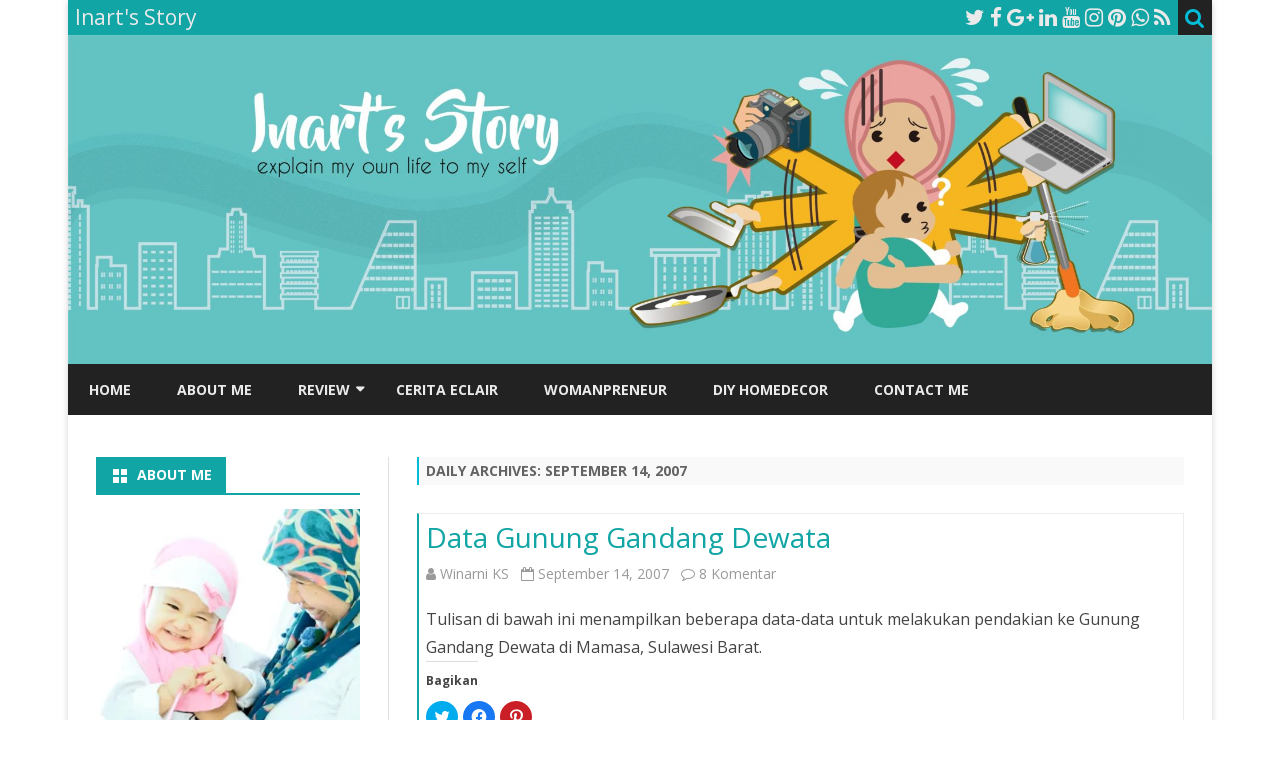

--- FILE ---
content_type: text/html; charset=UTF-8
request_url: http://inart.web.id/2007/09/14/
body_size: 11801
content:
<!DOCTYPE html>
<html lang="id-ID">
<head>
<meta charset="UTF-8" />
<meta name="viewport" content="width=device-width" />
<link rel="profile" href="http://gmpg.org/xfn/11" />
<link rel="pingback" href="http://inart.web.id/xmlrpc.php" />
<meta name='robots' content='noindex, follow' />

	<!-- This site is optimized with the Yoast SEO plugin v18.4.1 - https://yoast.com/wordpress/plugins/seo/ -->
	<title>September 14, 2007 - Inart&#039;s Story</title>
	<meta property="og:locale" content="id_ID" />
	<meta property="og:type" content="website" />
	<meta property="og:title" content="September 14, 2007 - Inart&#039;s Story" />
	<meta property="og:url" content="http://inart.web.id/2007/09/14/" />
	<meta property="og:site_name" content="Inart&#039;s Story" />
	<meta name="twitter:card" content="summary" />
	<meta name="twitter:site" content="@winslicious" />
	<script type="application/ld+json" class="yoast-schema-graph">{"@context":"https://schema.org","@graph":[{"@type":"WebSite","@id":"https://inart.web.id/#website","url":"https://inart.web.id/","name":"Inart&#039;s Story","description":"explain my own life to myself","potentialAction":[{"@type":"SearchAction","target":{"@type":"EntryPoint","urlTemplate":"https://inart.web.id/?s={search_term_string}"},"query-input":"required name=search_term_string"}],"inLanguage":"id-ID"},{"@type":"CollectionPage","@id":"http://inart.web.id/2007/09/14/#webpage","url":"http://inart.web.id/2007/09/14/","name":"September 14, 2007 - Inart&#039;s Story","isPartOf":{"@id":"https://inart.web.id/#website"},"breadcrumb":{"@id":"http://inart.web.id/2007/09/14/#breadcrumb"},"inLanguage":"id-ID","potentialAction":[{"@type":"ReadAction","target":["http://inart.web.id/2007/09/14/"]}]},{"@type":"BreadcrumbList","@id":"http://inart.web.id/2007/09/14/#breadcrumb","itemListElement":[{"@type":"ListItem","position":1,"name":"Home","item":"https://inart.web.id/"},{"@type":"ListItem","position":2,"name":"Archives for September 14, 2007"}]}]}</script>
	<!-- / Yoast SEO plugin. -->


<link rel='dns-prefetch' href='//secure.gravatar.com' />
<link rel='dns-prefetch' href='//fonts.googleapis.com' />
<link rel='dns-prefetch' href='//s.w.org' />
<link rel='dns-prefetch' href='//v0.wordpress.com' />
<link rel='dns-prefetch' href='//i0.wp.com' />
<link href='https://fonts.gstatic.com' crossorigin rel='preconnect' />
<link rel="alternate" type="application/rss+xml" title="Inart&#039;s Story &raquo; Feed" href="http://inart.web.id/feed/" />
<link rel="alternate" type="application/rss+xml" title="Inart&#039;s Story &raquo; Umpan Komentar" href="http://inart.web.id/comments/feed/" />
<script type="text/javascript">
window._wpemojiSettings = {"baseUrl":"https:\/\/s.w.org\/images\/core\/emoji\/13.1.0\/72x72\/","ext":".png","svgUrl":"https:\/\/s.w.org\/images\/core\/emoji\/13.1.0\/svg\/","svgExt":".svg","source":{"concatemoji":"http:\/\/inart.web.id\/wp-includes\/js\/wp-emoji-release.min.js?ver=5.9.12"}};
/*! This file is auto-generated */
!function(e,a,t){var n,r,o,i=a.createElement("canvas"),p=i.getContext&&i.getContext("2d");function s(e,t){var a=String.fromCharCode;p.clearRect(0,0,i.width,i.height),p.fillText(a.apply(this,e),0,0);e=i.toDataURL();return p.clearRect(0,0,i.width,i.height),p.fillText(a.apply(this,t),0,0),e===i.toDataURL()}function c(e){var t=a.createElement("script");t.src=e,t.defer=t.type="text/javascript",a.getElementsByTagName("head")[0].appendChild(t)}for(o=Array("flag","emoji"),t.supports={everything:!0,everythingExceptFlag:!0},r=0;r<o.length;r++)t.supports[o[r]]=function(e){if(!p||!p.fillText)return!1;switch(p.textBaseline="top",p.font="600 32px Arial",e){case"flag":return s([127987,65039,8205,9895,65039],[127987,65039,8203,9895,65039])?!1:!s([55356,56826,55356,56819],[55356,56826,8203,55356,56819])&&!s([55356,57332,56128,56423,56128,56418,56128,56421,56128,56430,56128,56423,56128,56447],[55356,57332,8203,56128,56423,8203,56128,56418,8203,56128,56421,8203,56128,56430,8203,56128,56423,8203,56128,56447]);case"emoji":return!s([10084,65039,8205,55357,56613],[10084,65039,8203,55357,56613])}return!1}(o[r]),t.supports.everything=t.supports.everything&&t.supports[o[r]],"flag"!==o[r]&&(t.supports.everythingExceptFlag=t.supports.everythingExceptFlag&&t.supports[o[r]]);t.supports.everythingExceptFlag=t.supports.everythingExceptFlag&&!t.supports.flag,t.DOMReady=!1,t.readyCallback=function(){t.DOMReady=!0},t.supports.everything||(n=function(){t.readyCallback()},a.addEventListener?(a.addEventListener("DOMContentLoaded",n,!1),e.addEventListener("load",n,!1)):(e.attachEvent("onload",n),a.attachEvent("onreadystatechange",function(){"complete"===a.readyState&&t.readyCallback()})),(n=t.source||{}).concatemoji?c(n.concatemoji):n.wpemoji&&n.twemoji&&(c(n.twemoji),c(n.wpemoji)))}(window,document,window._wpemojiSettings);
</script>
<style type="text/css">
img.wp-smiley,
img.emoji {
	display: inline !important;
	border: none !important;
	box-shadow: none !important;
	height: 1em !important;
	width: 1em !important;
	margin: 0 0.07em !important;
	vertical-align: -0.1em !important;
	background: none !important;
	padding: 0 !important;
}
</style>
	<link rel='stylesheet' id='sbi_styles-css'  href='http://inart.web.id/wp-content/plugins/instagram-feed/css/sbi-styles.min.css?ver=6.0.4' type='text/css' media='all' />
<link rel='stylesheet' id='wp-block-library-css'  href='http://inart.web.id/wp-includes/css/dist/block-library/style.min.css?ver=5.9.12' type='text/css' media='all' />
<style id='wp-block-library-inline-css' type='text/css'>
.has-text-align-justify{text-align:justify;}
</style>
<style id='wp-block-library-theme-inline-css' type='text/css'>
.wp-block-audio figcaption{color:#555;font-size:13px;text-align:center}.is-dark-theme .wp-block-audio figcaption{color:hsla(0,0%,100%,.65)}.wp-block-code>code{font-family:Menlo,Consolas,monaco,monospace;color:#1e1e1e;padding:.8em 1em;border:1px solid #ddd;border-radius:4px}.wp-block-embed figcaption{color:#555;font-size:13px;text-align:center}.is-dark-theme .wp-block-embed figcaption{color:hsla(0,0%,100%,.65)}.blocks-gallery-caption{color:#555;font-size:13px;text-align:center}.is-dark-theme .blocks-gallery-caption{color:hsla(0,0%,100%,.65)}.wp-block-image figcaption{color:#555;font-size:13px;text-align:center}.is-dark-theme .wp-block-image figcaption{color:hsla(0,0%,100%,.65)}.wp-block-pullquote{border-top:4px solid;border-bottom:4px solid;margin-bottom:1.75em;color:currentColor}.wp-block-pullquote__citation,.wp-block-pullquote cite,.wp-block-pullquote footer{color:currentColor;text-transform:uppercase;font-size:.8125em;font-style:normal}.wp-block-quote{border-left:.25em solid;margin:0 0 1.75em;padding-left:1em}.wp-block-quote cite,.wp-block-quote footer{color:currentColor;font-size:.8125em;position:relative;font-style:normal}.wp-block-quote.has-text-align-right{border-left:none;border-right:.25em solid;padding-left:0;padding-right:1em}.wp-block-quote.has-text-align-center{border:none;padding-left:0}.wp-block-quote.is-large,.wp-block-quote.is-style-large,.wp-block-quote.is-style-plain{border:none}.wp-block-search .wp-block-search__label{font-weight:700}.wp-block-group:where(.has-background){padding:1.25em 2.375em}.wp-block-separator{border:none;border-bottom:2px solid;margin-left:auto;margin-right:auto;opacity:.4}.wp-block-separator:not(.is-style-wide):not(.is-style-dots){width:100px}.wp-block-separator.has-background:not(.is-style-dots){border-bottom:none;height:1px}.wp-block-separator.has-background:not(.is-style-wide):not(.is-style-dots){height:2px}.wp-block-table thead{border-bottom:3px solid}.wp-block-table tfoot{border-top:3px solid}.wp-block-table td,.wp-block-table th{padding:.5em;border:1px solid;word-break:normal}.wp-block-table figcaption{color:#555;font-size:13px;text-align:center}.is-dark-theme .wp-block-table figcaption{color:hsla(0,0%,100%,.65)}.wp-block-video figcaption{color:#555;font-size:13px;text-align:center}.is-dark-theme .wp-block-video figcaption{color:hsla(0,0%,100%,.65)}.wp-block-template-part.has-background{padding:1.25em 2.375em;margin-top:0;margin-bottom:0}
</style>
<link rel='stylesheet' id='mediaelement-css'  href='http://inart.web.id/wp-includes/js/mediaelement/mediaelementplayer-legacy.min.css?ver=4.2.16' type='text/css' media='all' />
<link rel='stylesheet' id='wp-mediaelement-css'  href='http://inart.web.id/wp-includes/js/mediaelement/wp-mediaelement.min.css?ver=5.9.12' type='text/css' media='all' />
<style id='global-styles-inline-css' type='text/css'>
body{--wp--preset--color--black: #000000;--wp--preset--color--cyan-bluish-gray: #abb8c3;--wp--preset--color--white: #fff;--wp--preset--color--pale-pink: #f78da7;--wp--preset--color--vivid-red: #cf2e2e;--wp--preset--color--luminous-vivid-orange: #ff6900;--wp--preset--color--luminous-vivid-amber: #fcb900;--wp--preset--color--light-green-cyan: #7bdcb5;--wp--preset--color--vivid-green-cyan: #00d084;--wp--preset--color--pale-cyan-blue: #8ed1fc;--wp--preset--color--vivid-cyan-blue: #0693e3;--wp--preset--color--vivid-purple: #9b51e0;--wp--preset--color--theme-color: #00BCD5;--wp--preset--color--dark-gray: #333;--wp--preset--color--medium-gray: #999;--wp--preset--color--light-gray: #f2f2f2;--wp--preset--gradient--vivid-cyan-blue-to-vivid-purple: linear-gradient(135deg,rgba(6,147,227,1) 0%,rgb(155,81,224) 100%);--wp--preset--gradient--light-green-cyan-to-vivid-green-cyan: linear-gradient(135deg,rgb(122,220,180) 0%,rgb(0,208,130) 100%);--wp--preset--gradient--luminous-vivid-amber-to-luminous-vivid-orange: linear-gradient(135deg,rgba(252,185,0,1) 0%,rgba(255,105,0,1) 100%);--wp--preset--gradient--luminous-vivid-orange-to-vivid-red: linear-gradient(135deg,rgba(255,105,0,1) 0%,rgb(207,46,46) 100%);--wp--preset--gradient--very-light-gray-to-cyan-bluish-gray: linear-gradient(135deg,rgb(238,238,238) 0%,rgb(169,184,195) 100%);--wp--preset--gradient--cool-to-warm-spectrum: linear-gradient(135deg,rgb(74,234,220) 0%,rgb(151,120,209) 20%,rgb(207,42,186) 40%,rgb(238,44,130) 60%,rgb(251,105,98) 80%,rgb(254,248,76) 100%);--wp--preset--gradient--blush-light-purple: linear-gradient(135deg,rgb(255,206,236) 0%,rgb(152,150,240) 100%);--wp--preset--gradient--blush-bordeaux: linear-gradient(135deg,rgb(254,205,165) 0%,rgb(254,45,45) 50%,rgb(107,0,62) 100%);--wp--preset--gradient--luminous-dusk: linear-gradient(135deg,rgb(255,203,112) 0%,rgb(199,81,192) 50%,rgb(65,88,208) 100%);--wp--preset--gradient--pale-ocean: linear-gradient(135deg,rgb(255,245,203) 0%,rgb(182,227,212) 50%,rgb(51,167,181) 100%);--wp--preset--gradient--electric-grass: linear-gradient(135deg,rgb(202,248,128) 0%,rgb(113,206,126) 100%);--wp--preset--gradient--midnight: linear-gradient(135deg,rgb(2,3,129) 0%,rgb(40,116,252) 100%);--wp--preset--duotone--dark-grayscale: url('#wp-duotone-dark-grayscale');--wp--preset--duotone--grayscale: url('#wp-duotone-grayscale');--wp--preset--duotone--purple-yellow: url('#wp-duotone-purple-yellow');--wp--preset--duotone--blue-red: url('#wp-duotone-blue-red');--wp--preset--duotone--midnight: url('#wp-duotone-midnight');--wp--preset--duotone--magenta-yellow: url('#wp-duotone-magenta-yellow');--wp--preset--duotone--purple-green: url('#wp-duotone-purple-green');--wp--preset--duotone--blue-orange: url('#wp-duotone-blue-orange');--wp--preset--font-size--small: 12px;--wp--preset--font-size--medium: 20px;--wp--preset--font-size--large: 20px;--wp--preset--font-size--x-large: 42px;--wp--preset--font-size--normal: 16px;--wp--preset--font-size--huge: 24px;}.has-black-color{color: var(--wp--preset--color--black) !important;}.has-cyan-bluish-gray-color{color: var(--wp--preset--color--cyan-bluish-gray) !important;}.has-white-color{color: var(--wp--preset--color--white) !important;}.has-pale-pink-color{color: var(--wp--preset--color--pale-pink) !important;}.has-vivid-red-color{color: var(--wp--preset--color--vivid-red) !important;}.has-luminous-vivid-orange-color{color: var(--wp--preset--color--luminous-vivid-orange) !important;}.has-luminous-vivid-amber-color{color: var(--wp--preset--color--luminous-vivid-amber) !important;}.has-light-green-cyan-color{color: var(--wp--preset--color--light-green-cyan) !important;}.has-vivid-green-cyan-color{color: var(--wp--preset--color--vivid-green-cyan) !important;}.has-pale-cyan-blue-color{color: var(--wp--preset--color--pale-cyan-blue) !important;}.has-vivid-cyan-blue-color{color: var(--wp--preset--color--vivid-cyan-blue) !important;}.has-vivid-purple-color{color: var(--wp--preset--color--vivid-purple) !important;}.has-black-background-color{background-color: var(--wp--preset--color--black) !important;}.has-cyan-bluish-gray-background-color{background-color: var(--wp--preset--color--cyan-bluish-gray) !important;}.has-white-background-color{background-color: var(--wp--preset--color--white) !important;}.has-pale-pink-background-color{background-color: var(--wp--preset--color--pale-pink) !important;}.has-vivid-red-background-color{background-color: var(--wp--preset--color--vivid-red) !important;}.has-luminous-vivid-orange-background-color{background-color: var(--wp--preset--color--luminous-vivid-orange) !important;}.has-luminous-vivid-amber-background-color{background-color: var(--wp--preset--color--luminous-vivid-amber) !important;}.has-light-green-cyan-background-color{background-color: var(--wp--preset--color--light-green-cyan) !important;}.has-vivid-green-cyan-background-color{background-color: var(--wp--preset--color--vivid-green-cyan) !important;}.has-pale-cyan-blue-background-color{background-color: var(--wp--preset--color--pale-cyan-blue) !important;}.has-vivid-cyan-blue-background-color{background-color: var(--wp--preset--color--vivid-cyan-blue) !important;}.has-vivid-purple-background-color{background-color: var(--wp--preset--color--vivid-purple) !important;}.has-black-border-color{border-color: var(--wp--preset--color--black) !important;}.has-cyan-bluish-gray-border-color{border-color: var(--wp--preset--color--cyan-bluish-gray) !important;}.has-white-border-color{border-color: var(--wp--preset--color--white) !important;}.has-pale-pink-border-color{border-color: var(--wp--preset--color--pale-pink) !important;}.has-vivid-red-border-color{border-color: var(--wp--preset--color--vivid-red) !important;}.has-luminous-vivid-orange-border-color{border-color: var(--wp--preset--color--luminous-vivid-orange) !important;}.has-luminous-vivid-amber-border-color{border-color: var(--wp--preset--color--luminous-vivid-amber) !important;}.has-light-green-cyan-border-color{border-color: var(--wp--preset--color--light-green-cyan) !important;}.has-vivid-green-cyan-border-color{border-color: var(--wp--preset--color--vivid-green-cyan) !important;}.has-pale-cyan-blue-border-color{border-color: var(--wp--preset--color--pale-cyan-blue) !important;}.has-vivid-cyan-blue-border-color{border-color: var(--wp--preset--color--vivid-cyan-blue) !important;}.has-vivid-purple-border-color{border-color: var(--wp--preset--color--vivid-purple) !important;}.has-vivid-cyan-blue-to-vivid-purple-gradient-background{background: var(--wp--preset--gradient--vivid-cyan-blue-to-vivid-purple) !important;}.has-light-green-cyan-to-vivid-green-cyan-gradient-background{background: var(--wp--preset--gradient--light-green-cyan-to-vivid-green-cyan) !important;}.has-luminous-vivid-amber-to-luminous-vivid-orange-gradient-background{background: var(--wp--preset--gradient--luminous-vivid-amber-to-luminous-vivid-orange) !important;}.has-luminous-vivid-orange-to-vivid-red-gradient-background{background: var(--wp--preset--gradient--luminous-vivid-orange-to-vivid-red) !important;}.has-very-light-gray-to-cyan-bluish-gray-gradient-background{background: var(--wp--preset--gradient--very-light-gray-to-cyan-bluish-gray) !important;}.has-cool-to-warm-spectrum-gradient-background{background: var(--wp--preset--gradient--cool-to-warm-spectrum) !important;}.has-blush-light-purple-gradient-background{background: var(--wp--preset--gradient--blush-light-purple) !important;}.has-blush-bordeaux-gradient-background{background: var(--wp--preset--gradient--blush-bordeaux) !important;}.has-luminous-dusk-gradient-background{background: var(--wp--preset--gradient--luminous-dusk) !important;}.has-pale-ocean-gradient-background{background: var(--wp--preset--gradient--pale-ocean) !important;}.has-electric-grass-gradient-background{background: var(--wp--preset--gradient--electric-grass) !important;}.has-midnight-gradient-background{background: var(--wp--preset--gradient--midnight) !important;}.has-small-font-size{font-size: var(--wp--preset--font-size--small) !important;}.has-medium-font-size{font-size: var(--wp--preset--font-size--medium) !important;}.has-large-font-size{font-size: var(--wp--preset--font-size--large) !important;}.has-x-large-font-size{font-size: var(--wp--preset--font-size--x-large) !important;}
</style>
<link rel='stylesheet' id='edsanimate-animo-css-css'  href='http://inart.web.id/wp-content/plugins/animate-it/assets/css/animate-animo.css?ver=5.9.12' type='text/css' media='all' />
<link rel='stylesheet' id='cptch_stylesheet-css'  href='http://inart.web.id/wp-content/plugins/captcha/css/front_end_style.css?ver=4.4.5' type='text/css' media='all' />
<link rel='stylesheet' id='dashicons-css'  href='http://inart.web.id/wp-includes/css/dashicons.min.css?ver=5.9.12' type='text/css' media='all' />
<link rel='stylesheet' id='cptch_desktop_style-css'  href='http://inart.web.id/wp-content/plugins/captcha/css/desktop_style.css?ver=4.4.5' type='text/css' media='all' />
<link rel='stylesheet' id='ribosome-fonts-css'  href='https://fonts.googleapis.com/css?family=Open+Sans:400italic,700italic,400,700&#038;subset=latin,latin-ext' type='text/css' media='all' />
<link rel='stylesheet' id='ribosome-style-css'  href='http://inart.web.id/wp-content/themes/ribosome/style.css?ver=2.5.0' type='text/css' media='all' />
<link rel='stylesheet' id='ribosome-block-style-css'  href='http://inart.web.id/wp-content/themes/ribosome/css/blocks.css?ver=2.5.0' type='text/css' media='all' />
<!--[if lt IE 9]>
<link rel='stylesheet' id='ribosome-ie-css'  href='http://inart.web.id/wp-content/themes/ribosome/css/ie.css?ver=20121010' type='text/css' media='all' />
<![endif]-->
<link rel='stylesheet' id='font-awesome-css'  href='http://inart.web.id/wp-content/themes/ribosome/css/font-awesome-4.7.0/css/font-awesome.min.css?ver=5.9.12' type='text/css' media='all' />
<!-- Inline jetpack_facebook_likebox -->
<style id='jetpack_facebook_likebox-inline-css' type='text/css'>
.widget_facebook_likebox {
	overflow: hidden;
}

</style>
<link rel='stylesheet' id='social-logos-css'  href='http://inart.web.id/wp-content/plugins/jetpack/_inc/social-logos/social-logos.min.css?ver=11.4.2' type='text/css' media='all' />
<link rel='stylesheet' id='jetpack_css-css'  href='http://inart.web.id/wp-content/plugins/jetpack/css/jetpack.css?ver=11.4.2' type='text/css' media='all' />
<script type='text/javascript' src='http://inart.web.id/wp-includes/js/jquery/jquery.min.js?ver=3.6.0' id='jquery-core-js'></script>
<script type='text/javascript' src='http://inart.web.id/wp-includes/js/jquery/jquery-migrate.min.js?ver=3.3.2' id='jquery-migrate-js'></script>
<link rel="https://api.w.org/" href="http://inart.web.id/wp-json/" /><link rel="EditURI" type="application/rsd+xml" title="RSD" href="http://inart.web.id/xmlrpc.php?rsd" />
<link rel="wlwmanifest" type="application/wlwmanifest+xml" href="http://inart.web.id/wp-includes/wlwmanifest.xml" /> 
<meta name="generator" content="WordPress 5.9.12" />
<style>img#wpstats{display:none}</style>
		<style type='text/css'>
		a {color: #00BCD5;}
	a:hover {color: #00BCD5;}
	.social-icon-wrapper a:hover {color: #00BCD5;}
	.toggle-search {color: #00BCD5;}
	.prefix-widget-title {color: #00BCD5;}
	.sub-title a:hover {color:#00BCD5;}
	.entry-content a:visited,.comment-content a:visited {color:#00BCD5;}
	button, input[type="submit"], input[type="button"], input[type="reset"] {background-color:#00BCD5 !important;}
	.bypostauthor cite span {background-color:#00BCD5;}
	.entry-header .entry-title a:hover {color:#00BCD5 ;}
	.archive-header {border-left-color:#00BCD5;}
	.main-navigation .current-menu-item > a,
	.main-navigation .current-menu-ancestor > a,
	.main-navigation .current_page_item > a,
	.main-navigation .current_page_ancestor > a {color: #00BCD5;}
	.main-navigation li a:hover  {color: #00BCD5;}

	.widget-area .widget a:hover {
		color: #00BCD5 !important;
	}
	footer[role="contentinfo"] a:hover {
		color: #00BCD5;
	}
	.author-info a {color: #00BCD5;}
	.entry-meta a:hover {
	color: #00BCD5;
	}
	.format-status .entry-header header a:hover {
		color: #00BCD5;
	}
	.comments-area article header a:hover {
		color: #00BCD5;
	}
	a.comment-reply-link:hover,
	a.comment-edit-link:hover {
		color: #00BCD5;
	}
	.currenttext, .paginacion a:hover {background-color:#00BCD5;}
	.aside{border-left-color:#00BCD5 !important;}
	blockquote{border-left-color:#00BCD5;}
	.logo-header-wrapper{background-color:#00BCD5;}
	h3.cabeceras-fp {border-bottom-color:#00BCD5;}
	.encabezados-front-page {background-color:#00BCD5;}
	.icono-caja-destacados {color: #00BCD5;}
	.enlace-caja-destacados:hover {background-color: #00BCD5;}
	h2.comments-title {border-left-color:#00BCD5;}
	/* Gutenberg */
	.has-theme-color-color,
	a.has-theme-color-color:hover {
		color: #00BCD5;
	}
	.has-theme-color-background-color {
		background-color:#00BCD5;
	}

			.top-bar {
			background-color: #00BCD5;
		}
		.social-icon-wrapper a:hover {
			color:#fff;
		}
	
			.blog-info-sin-imagen {background-color: #00BCD5;}
	
			.widget-title-tab{
			background-color:#00BCD5;
			color:#fff;
		}
		.widget-title-tab a.rsswidget{color:#fff !important;}
		h3.widget-title { border-bottom:2px solid #00BCD5;}
	
			.entry-title a, entry-title a:visited {color:#00BCD5;}
	
			.main-navigation {border-top:2px solid #00BCD5}
	
	
			.logo-header-wrapper {background-color:#ffffff;}
	
	
	
		body.custom-font-enabled {font-family: "Open Sans", Arial, Verdana;}

	
	@media screen and (min-width: 768px) {
			.excerpt-wrapper{border-left:2px solid #00BCD5;}
	
	
		.main-navigation ul.nav-menu,
		.main-navigation div.nav-menu > ul {
			background-color:#222222;
			border-top:none;
			border-bottom:none;
		}
		.main-navigation li a {
			color:#EAEAEA;
		}
		.main-navigation li ul li a {
			color:#444;
		}

		.main-navigation li ul li a {
			background-color:#222222;
			color:#eaeaea;
			border-bottom-color:#444444;
		}
		.main-navigation li ul li a:hover {
			background-color:#222222;
			color:#00BCD5;
		}

	
		}
	</style>

<style type="text/css">.recentcomments a{display:inline !important;padding:0 !important;margin:0 !important;}</style><link rel="icon" href="https://i0.wp.com/inart.web.id/wp-content/uploads/2016/10/cropped-icon-inart.jpg?fit=32%2C32" sizes="32x32" />
<link rel="icon" href="https://i0.wp.com/inart.web.id/wp-content/uploads/2016/10/cropped-icon-inart.jpg?fit=192%2C192" sizes="192x192" />
<link rel="apple-touch-icon" href="https://i0.wp.com/inart.web.id/wp-content/uploads/2016/10/cropped-icon-inart.jpg?fit=180%2C180" />
<meta name="msapplication-TileImage" content="https://i0.wp.com/inart.web.id/wp-content/uploads/2016/10/cropped-icon-inart.jpg?fit=270%2C270" />
<style type="text/css" id="wp-custom-css">/*
Welcome to Custom CSS!

To learn how this works, see http://wp.me/PEmnE-Bt
*/
.top-bar {
	background-color: #12A5A5;
}

.main-navigation {
	border-top: 2px solid #FFF;
	border-top: none;
	border-bottom: none;
}

.main-navigation .current-menu-item > a, .main-navigation .current-menu-ancestor > a, .main-navigation .current_page_item > a, .main-navigation .current_page_ancestor > a {
	color: #63C3C2;
}

.entry-title a, entry-title a:visited {
	color: #12A5A5;
}

a {
	color: #12A5A5;
}

.widget-title-tab {
	background-color: #12A5A5;
	color: #fff;
}

.widget-area .widget .textwidget {
	font-size: 60%;
}

h3.widget-title {
	border-bottom: 2px solid #12A5A5;
}

.excerpt-wrapper {
	border-left: 2px solid #12A5A5;
}

.post-body img {
	max-width: 100% !important;
}</style></head>

<body class="archive date wp-embed-responsive custom-font-enabled single-author">

<div id="page" class="hfeed site">

	<header id="masthead" class="site-header" role="banner">

		<div class="top-bar">
		
		<div class="boton-menu-movil"><i class="fa fa-align-justify"></i></div>

					<div class="blog-title-wrapper">
				Inart&#039;s Story			</div>
		
		<div class="toggle-search"><i class="fa fa-search"></i></div>
		<div class="social-icon-wrapper">
							<a href="https://twitter.com/winslicious" title="Twitter" target="_blank"><i class="fa fa-twitter"></i></a>
			
							<a href="https://facebook.com/inartwebid" title="Facebook" target="_blank"><i class="fa fa-facebook"></i></a>
			
							<a href="https://plus.google.com/Winarni%20K%20Suprimardani" title="Google Plus" target="_blank"><i class="fa fa-google-plus"></i></a>
			
							<a href="https://linkedin.com" title="LindedIn" target="_blank"><i class="fa fa-linkedin"></i></a>
			
							<a href="https://youtube.com" title="YouTube" target="_blank"><i class="fa fa-youtube"></i></a>
			
							<a href="http://instagram.com/winarniks" title="Instagram" target="_blank"><i class="fa fa-instagram"></i></a>
			
							<a href="https://pinterest.com/winarniks" title="Pinterest" target="_blank"><i class="fa fa-pinterest"></i></a>
			
							<a href="https://www.whatsapp.com" title="WhatsApp" target="_blank"><i class="fa fa-whatsapp"></i></a>
			
							<a class="rss" href="http://inart.web.id" title="RSS" target="_blank"><i class="fa fa-rss"></i></a>
					</div><!-- .social-icon-wrapper -->
	</div><!-- .top-bar -->

	<div class="wrapper-search-top-bar">
		<div class="search-top-bar">
				<div>
		<form method="get" id="searchform-toggle" action="http://inart.web.id/">
			<label for="s" class="assistive-text">Search</label>
			<input type="search" class="txt-search" name="s" id="s" />
			<input type="submit" name="submit" id="btn-search" value="Search" />
		</form>
    </div>		</div>
	</div>
			<div style="position:relative">
				
<div id="menu-movil">
	<div class="search-form-movil">
		<form method="get" id="searchform-movil" action="http://inart.web.id/">
			<label for="s" class="assistive-text">Search</label>
			<input type="search" class="txt-search-movil" placeholder="Search..." name="s" id="s" />
			<input type="submit" name="submit" id="btn-search-movil" value="Search" />
		</form>
	</div><!-- search-form-movil -->
	<div class="menu-movil-enlaces">
		<div class="menu-menu1-container"><ul id="menu-menu1" class="nav-menu"><li id="menu-item-4455" class="menu-item menu-item-type-custom menu-item-object-custom menu-item-home menu-item-4455"><a href="http://inart.web.id">Home</a></li>
<li id="menu-item-4456" class="menu-item menu-item-type-post_type menu-item-object-page menu-item-4456"><a href="http://inart.web.id/about-me/">About Me</a></li>
<li id="menu-item-4506" class="menu-item menu-item-type-taxonomy menu-item-object-category menu-item-has-children menu-item-4506"><a href="http://inart.web.id/category/review/">Review</a>
<ul class="sub-menu">
	<li id="menu-item-4511" class="menu-item menu-item-type-taxonomy menu-item-object-category menu-item-4511"><a href="http://inart.web.id/category/review/tempat/">Tempat</a></li>
	<li id="menu-item-4512" class="menu-item menu-item-type-taxonomy menu-item-object-category menu-item-4512"><a href="http://inart.web.id/category/review/book/">Book</a></li>
	<li id="menu-item-4513" class="menu-item menu-item-type-taxonomy menu-item-object-category menu-item-4513"><a href="http://inart.web.id/category/review/kegiatan/">Kegiatan</a></li>
	<li id="menu-item-4514" class="menu-item menu-item-type-taxonomy menu-item-object-category menu-item-4514"><a href="http://inart.web.id/category/review/kosmetik/">Kosmetik</a></li>
	<li id="menu-item-4515" class="menu-item menu-item-type-taxonomy menu-item-object-category menu-item-4515"><a href="http://inart.web.id/category/review/movie/">Movie</a></li>
</ul>
</li>
<li id="menu-item-4979" class="menu-item menu-item-type-taxonomy menu-item-object-category menu-item-4979"><a href="http://inart.web.id/category/cerita-eclair/">Cerita Eclair</a></li>
<li id="menu-item-4507" class="menu-item menu-item-type-taxonomy menu-item-object-category menu-item-4507"><a href="http://inart.web.id/category/womenpreneur/">Womanpreneur</a></li>
<li id="menu-item-5184" class="menu-item menu-item-type-taxonomy menu-item-object-category menu-item-5184"><a href="http://inart.web.id/category/diy-homedecor/">DIY Homedecor</a></li>
<li id="menu-item-4509" class="menu-item menu-item-type-post_type menu-item-object-page menu-item-4509"><a href="http://inart.web.id/contact-me/">Contact Me</a></li>
</ul></div>	</div>

	<div class="social-icon-wrapper-movil">
							<a href="https://twitter.com/winslicious" title="Twitter" target="_blank"><i class="fa fa-twitter"></i></a> 
			
							<a href="https://facebook.com/inartwebid" title="Facebook" target="_blank"><i class="fa fa-facebook"></i></a>
			
							<a href="https://plus.google.com/Winarni%20K%20Suprimardani" title="Google Plus" target="_blank"><i class="fa fa-google-plus"></i></a>
			
							<a href="https://linkedin.com" title="LindedIn" target="_blank"><i class="fa fa-linkedin"></i></a>
			
							<a href="https://youtube.com" title="YouTube" target="_blank"><i class="fa fa-youtube"></i></a>
			
							<a href="http://instagram.com/winarniks" title="Instagram" target="_blank"><i class="fa fa-instagram"></i></a>
			
							<a href="https://pinterest.com/winarniks" title="Pinterest" target="_blank"><i class="fa fa-pinterest"></i></a>
			
							<a href="https://www.whatsapp.com" title="WhatsApp" target="_blank"><i class="fa fa-whatsapp"></i></a>
			
							<a class="rss" href="http://inart.web.id" title="RSS" target="_blank"><i class="fa fa-rss"></i></a>			
					</div><!-- .social-icon-wrapper -->	
</div><!-- #menu-movil -->
			</div>
			<div class="image-header-wrapper">
			<a href="http://inart.web.id/"><img src="http://inart.web.id/wp-content/uploads/2017/09/cropped-inart-story-header-1.jpg" class="header-image" width="2000" height="575" alt="Inart&#039;s Story" /></a>
			</div><!-- .logo-header-wrapper or .image-header-wrapper -->

			
		<nav id="site-navigation" class="main-navigation" role="navigation">
			<a class="assistive-text" href="#content" title="Skip to content">Skip to content</a>
			<div class="menu-menu1-container"><ul id="menu-menu1-1" class="nav-menu"><li class="menu-item menu-item-type-custom menu-item-object-custom menu-item-home menu-item-4455"><a href="http://inart.web.id">Home</a></li>
<li class="menu-item menu-item-type-post_type menu-item-object-page menu-item-4456"><a href="http://inart.web.id/about-me/">About Me</a></li>
<li class="menu-item menu-item-type-taxonomy menu-item-object-category menu-item-has-children menu-item-4506"><a href="http://inart.web.id/category/review/">Review</a>
<ul class="sub-menu">
	<li class="menu-item menu-item-type-taxonomy menu-item-object-category menu-item-4511"><a href="http://inart.web.id/category/review/tempat/">Tempat</a></li>
	<li class="menu-item menu-item-type-taxonomy menu-item-object-category menu-item-4512"><a href="http://inart.web.id/category/review/book/">Book</a></li>
	<li class="menu-item menu-item-type-taxonomy menu-item-object-category menu-item-4513"><a href="http://inart.web.id/category/review/kegiatan/">Kegiatan</a></li>
	<li class="menu-item menu-item-type-taxonomy menu-item-object-category menu-item-4514"><a href="http://inart.web.id/category/review/kosmetik/">Kosmetik</a></li>
	<li class="menu-item menu-item-type-taxonomy menu-item-object-category menu-item-4515"><a href="http://inart.web.id/category/review/movie/">Movie</a></li>
</ul>
</li>
<li class="menu-item menu-item-type-taxonomy menu-item-object-category menu-item-4979"><a href="http://inart.web.id/category/cerita-eclair/">Cerita Eclair</a></li>
<li class="menu-item menu-item-type-taxonomy menu-item-object-category menu-item-4507"><a href="http://inart.web.id/category/womenpreneur/">Womanpreneur</a></li>
<li class="menu-item menu-item-type-taxonomy menu-item-object-category menu-item-5184"><a href="http://inart.web.id/category/diy-homedecor/">DIY Homedecor</a></li>
<li class="menu-item menu-item-type-post_type menu-item-object-page menu-item-4509"><a href="http://inart.web.id/contact-me/">Contact Me</a></li>
</ul></div>		</nav><!-- #site-navigation -->

	</header><!-- #masthead -->

	<div id="main" class="wrapper">

	<section id="primary" class="site-content">
		<div id="content" role="main">

					<header class="archive-header">
				<h1 class="archive-title">
					Daily Archives: <span>September 14, 2007</span>				</h1>
			</header><!-- .archive-header -->

			
	<article id="post-56" class="post-56 post type-post status-publish format-standard hentry category-gandang-dewata-mountain category-mountain tag-data tag-gandang-dewata tag-gunung tag-ketinggian tag-koordinat tag-mamasa tag-mendaki">
		
		<!-- Subtitle widget area -->
		
					<div class="excerpt-wrapper"><!-- Excerpt -->

				
				<header class="entry-header">
					<h2 class="entry-title">
					<a href="http://inart.web.id/2007/09/data-gunung-gandang-dewata/" rel="bookmark">Data Gunung Gandang Dewata</a>
					</h2>
											<div class='sub-title'>
							<div class="autor-fecha">
								<span class="autor-in-excerpts"><i class="fa fa-user"></i> <span class='author vcard'><a class='fn' rel='author' href='http://inart.web.id/author/inartwebid/'>Winarni KS</a></span></span>
								<span class="fecha-in-excerpts">
									&nbsp;&nbsp;<i class="fa fa-calendar-o"></i> <time class='entry-date published' datetime='2007-09-14T12:58:25+00:00'>September 14, 2007</time> <time class='updated' style='display:none;' datetime='2007-09-14T12:58:25+00:00'>September 14, 2007</time>								</span>
								<span class="comments-in-excerpts">
									&nbsp;&nbsp;<i class="fa fa-comment-o"></i> <a href="http://inart.web.id/2007/09/data-gunung-gandang-dewata/#comments">8 Komentar<span class="screen-reader-text"> pada Data Gunung Gandang Dewata</span></a>								</span>
							</div><!-- autor-fecha -->
						</div><!-- .sub-title -->
									</header>

				<p>Tulisan di bawah ini menampilkan beberapa data-data untuk melakukan pendakian ke Gunung Gandang Dewata di Mamasa, Sulawesi Barat.</p>
<div class="sharedaddy sd-sharing-enabled"><div class="robots-nocontent sd-block sd-social sd-social-icon sd-sharing"><h3 class="sd-title">Bagikan</h3><div class="sd-content"><ul><li class="share-twitter"><a rel="nofollow noopener noreferrer" data-shared="sharing-twitter-56" class="share-twitter sd-button share-icon no-text" href="http://inart.web.id/2007/09/data-gunung-gandang-dewata/?share=twitter" target="_blank" title="Klik untuk berbagi pada Twitter" ><span></span><span class="sharing-screen-reader-text">Klik untuk berbagi pada Twitter(Membuka di jendela yang baru)</span></a></li><li class="share-facebook"><a rel="nofollow noopener noreferrer" data-shared="sharing-facebook-56" class="share-facebook sd-button share-icon no-text" href="http://inart.web.id/2007/09/data-gunung-gandang-dewata/?share=facebook" target="_blank" title="Klik untuk membagikan di Facebook" ><span></span><span class="sharing-screen-reader-text">Klik untuk membagikan di Facebook(Membuka di jendela yang baru)</span></a></li><li class="share-pinterest"><a rel="nofollow noopener noreferrer" data-shared="sharing-pinterest-56" class="share-pinterest sd-button share-icon no-text" href="http://inart.web.id/2007/09/data-gunung-gandang-dewata/?share=pinterest" target="_blank" title="Klik untuk berbagi pada Pinterest" ><span></span><span class="sharing-screen-reader-text">Klik untuk berbagi pada Pinterest(Membuka di jendela yang baru)</span></a></li><li class="share-end"></li></ul></div></div></div>
			</div><!-- .excerpt-wrapper -->

		
		<footer class="entry-meta">
			<!-- Post end widget area -->
			
							<div class="entry-meta-term-excerpt">
				
				<span class="entry-meta-categories"><span class="term-icon"><i class="fa fa-folder-open"></i></span> <a href="http://inart.web.id/category/mountain/gandang-dewata-mountain/" rel="tag">Gandang Dewata</a>, <a href="http://inart.web.id/category/mountain/" rel="tag">Mountain</a>&nbsp;&nbsp;&nbsp;</span>

									<span class="entry-meta-tags"><span class="term-icon"><i class="fa fa-tags"></i></span> <a href="http://inart.web.id/tag/data/" rel="tag">data</a>, <a href="http://inart.web.id/tag/gandang-dewata/" rel="tag">gandang dewata</a>, <a href="http://inart.web.id/tag/gunung/" rel="tag">gunung</a>, <a href="http://inart.web.id/tag/ketinggian/" rel="tag">ketinggian</a>, <a href="http://inart.web.id/tag/koordinat/" rel="tag">koordinat</a>, <a href="http://inart.web.id/tag/mamasa/" rel="tag">mamasa</a>, <a href="http://inart.web.id/tag/mendaki/" rel="tag">mendaki</a></span>
					
				<div style="float:right;"></div>
			</div><!-- .entry-meta-term -->

					</footer><!-- .entry-meta -->
	</article><!-- #post -->
<div class="posts-pagination-wrapper"></div>
		
		</div><!-- #content -->
	</section><!-- #primary -->


			<div id="secondary" class="widget-area" role="complementary">
			<aside id="text-3" class="widget widget_text"><h3 class="widget-title"><span class="widget-title-tab">About Me</span></h3>			<div class="textwidget"><p><img class="size-medium wp-image-4440 aligncenter" src="https://i0.wp.com/inart.web.id/wp-content/uploads/2016/10/about-Winarni-KS.jpg?resize=300%2C300" alt="about-winarni-ks" width="300" height="300" data-recalc-dims="1" /></p>
<p style="text-align: center;">My name is Winarni, blogger from Makassar. Happy wife with a cute daughter. Every day work at home as mompreneur. Sometimes spend time to making craft. Baking and food photography addicted. Write to longevity...</p>
<p style="text-align: center;">Thanks for visiting my blog, hope you enjoy it...</p>
<p>Contact me:<br />
winarniks@gmail.com</p>
</div>
		</aside><aside id="calendar-2" class="widget widget_calendar"><div id="calendar_wrap" class="calendar_wrap"><table id="wp-calendar" class="wp-calendar-table">
	<caption>September 2007</caption>
	<thead>
	<tr>
		<th scope="col" title="Senin">S</th>
		<th scope="col" title="Selasa">S</th>
		<th scope="col" title="Rabu">R</th>
		<th scope="col" title="Kamis">K</th>
		<th scope="col" title="Jumat">J</th>
		<th scope="col" title="Sabtu">S</th>
		<th scope="col" title="Minggu">M</th>
	</tr>
	</thead>
	<tbody>
	<tr>
		<td colspan="5" class="pad">&nbsp;</td><td>1</td><td>2</td>
	</tr>
	<tr>
		<td>3</td><td>4</td><td>5</td><td>6</td><td>7</td><td><a href="http://inart.web.id/2007/09/08/" aria-label="Pos diterbitkan pada 8 September 2007">8</a></td><td>9</td>
	</tr>
	<tr>
		<td>10</td><td>11</td><td>12</td><td>13</td><td><a href="http://inart.web.id/2007/09/14/" aria-label="Pos diterbitkan pada 14 September 2007">14</a></td><td>15</td><td>16</td>
	</tr>
	<tr>
		<td>17</td><td>18</td><td><a href="http://inart.web.id/2007/09/19/" aria-label="Pos diterbitkan pada 19 September 2007">19</a></td><td><a href="http://inart.web.id/2007/09/20/" aria-label="Pos diterbitkan pada 20 September 2007">20</a></td><td>21</td><td>22</td><td>23</td>
	</tr>
	<tr>
		<td>24</td><td>25</td><td>26</td><td><a href="http://inart.web.id/2007/09/27/" aria-label="Pos diterbitkan pada 27 September 2007">27</a></td><td><a href="http://inart.web.id/2007/09/28/" aria-label="Pos diterbitkan pada 28 September 2007">28</a></td><td>29</td><td><a href="http://inart.web.id/2007/09/30/" aria-label="Pos diterbitkan pada 30 September 2007">30</a></td>
	</tr>
	</tbody>
	</table><nav aria-label="Bulan sebelumnya dan selanjutnya" class="wp-calendar-nav">
		<span class="wp-calendar-nav-prev"><a href="http://inart.web.id/2007/08/">&laquo; Agu</a></span>
		<span class="pad">&nbsp;</span>
		<span class="wp-calendar-nav-next"><a href="http://inart.web.id/2007/10/">Okt &raquo;</a></span>
	</nav></div></aside>
		<aside id="recent-posts-2" class="widget widget_recent_entries">
		<h3 class="widget-title"><span class="widget-title-tab">Pos-pos Terbaru</span></h3>
		<ul>
											<li>
					<a href="http://inart.web.id/2023/10/keributandalamkekosongan/">Keributan dalam Kekosongan</a>
									</li>
											<li>
					<a href="http://inart.web.id/2023/05/memberi-tanpa-tapi/">Memberi Tanpa Tapi</a>
									</li>
											<li>
					<a href="http://inart.web.id/2023/05/nasib-si-muka-jutek/">Nasib si Muka Jutek</a>
									</li>
											<li>
					<a href="http://inart.web.id/2023/05/ekspektasi/">Ekspektasi</a>
									</li>
											<li>
					<a href="http://inart.web.id/2023/05/toxic-positivity/">Toxic Positivity</a>
									</li>
					</ul>

		</aside><aside id="recent-comments-2" class="widget widget_recent_comments"><h3 class="widget-title"><span class="widget-title-tab">Komentar Terbaru</span></h3><ul id="recentcomments"><li class="recentcomments"><span class="comment-author-link"><a href='http://inart.web.id' rel='external nofollow ugc' class='url'>Winarni KS</a></span> pada <a href="http://inart.web.id/2014/03/yah-saya-akhirnya-hamil/#comment-5730">Yah, Saya Akhirnya Hamil</a></li><li class="recentcomments"><span class="comment-author-link">Asri</span> pada <a href="http://inart.web.id/2014/03/yah-saya-akhirnya-hamil/#comment-5722">Yah, Saya Akhirnya Hamil</a></li><li class="recentcomments"><span class="comment-author-link"><a href='https://fikes.esaunggul.ac.id/' rel='external nofollow ugc' class='url'>zidane</a></span> pada <a href="http://inart.web.id/2020/02/donat-worry/#comment-5721">Donat Worry</a></li><li class="recentcomments"><span class="comment-author-link">Saya</span> pada <a href="http://inart.web.id/2008/12/bukan-mahasiswa/#comment-5691">Bukan Mahasiswa</a></li><li class="recentcomments"><span class="comment-author-link">risty</span> pada <a href="http://inart.web.id/2014/03/yah-saya-akhirnya-hamil/#comment-5690">Yah, Saya Akhirnya Hamil</a></li></ul></aside><aside id="top-posts-2" class="widget widget_top-posts"><h3 class="widget-title"><span class="widget-title-tab">Top Posts &amp; Halaman</span></h3><ul><li><a href="http://inart.web.id/2023/10/keributandalamkekosongan/" class="bump-view" data-bump-view="tp">Keributan dalam Kekosongan</a></li><li><a href="http://inart.web.id/2023/05/memberi-tanpa-tapi/" class="bump-view" data-bump-view="tp">Memberi Tanpa Tapi</a></li><li><a href="http://inart.web.id/2023/05/nasib-si-muka-jutek/" class="bump-view" data-bump-view="tp">Nasib si Muka Jutek</a></li><li><a href="http://inart.web.id/2023/05/ekspektasi/" class="bump-view" data-bump-view="tp">Ekspektasi</a></li><li><a href="http://inart.web.id/2023/05/toxic-positivity/" class="bump-view" data-bump-view="tp">Toxic Positivity</a></li></ul></aside><aside id="facebook-likebox-2" class="widget widget_facebook_likebox"><h3 class="widget-title"><span class="widget-title-tab"><a href="https://www.facebook.com/inartwebid">Fanpage</a></span></h3>		<div id="fb-root"></div>
		<div class="fb-page" data-href="https://www.facebook.com/inartwebid" data-width="340"  data-height="432" data-hide-cover="false" data-show-facepile="true" data-tabs="false" data-hide-cta="false" data-small-header="false">
		<div class="fb-xfbml-parse-ignore"><blockquote cite="https://www.facebook.com/inartwebid"><a href="https://www.facebook.com/inartwebid">Fanpage</a></blockquote></div>
		</div>
		</aside><aside id="twitter_timeline-2" class="widget widget_twitter_timeline"><h3 class="widget-title"><span class="widget-title-tab">Tweets</span></h3><a class="twitter-timeline" data-width="220" data-height="400" data-theme="light" data-border-color="#e8e8e8" data-tweet-limit="3" data-lang="ID" data-partner="jetpack" data-chrome="transparent" href="https://twitter.com/winslicious" href="https://twitter.com/winslicious">Kicauan Saya</a></aside><aside id="text-6" class="  widget widget_text"><h3 class="widget-title"><span class="widget-title-tab">Instagram</span></h3>			<div class="textwidget">		<div id="sbi_mod_error" >
			<span>This error message is only visible to WordPress admins</span><br />
			<p><strong>Error: No feed found.</strong>
			<p>Please go to the Instagram Feed settings page to create a feed.</p>
		</div>
		
</div>
		</aside><aside id="text-5" class="widget widget_text"><h3 class="widget-title"><span class="widget-title-tab">Community</span></h3>			<div class="textwidget"><p style="text-align: center;"><a href="http://angingmammiri.org/"><img class="alignnone size-full wp-image-4449" src="https://i0.wp.com/inart.web.id/wp-content/uploads/2016/10/Blogger-AM.jpg?resize=200%2C200" alt="blogger-am" width="200" height="200" data-recalc-dims="1" /></a></p>
<p style="text-align: center;"><a href="http://bloggerperempuan.com"><img class="alignnone size-full wp-image-4450" src="https://i0.wp.com/inart.web.id/wp-content/uploads/2016/10/blogger-perempuan.png?resize=200%2C200" alt="blogger-perempuan" width="200" height="200" data-recalc-dims="1" /></a></p>
<p style="text-align: center;"><a href="http://emak2blogger.com"><img class="alignnone size-full wp-image-4451" src="https://i0.wp.com/inart.web.id/wp-content/uploads/2016/10/KEB.jpg?resize=200%2C200" alt="keb" width="200" height="200" data-recalc-dims="1" /></a></p>
<p style="text-align: center;"><a href="http://theurbanmama.com"><img class="alignnone size-full wp-image-4452" src="https://i0.wp.com/inart.web.id/wp-content/uploads/2016/10/Urban-Mama.jpg?resize=200%2C200" alt="urban-mama" width="200" height="200" data-recalc-dims="1" /></a></p>
<p style="text-align: center;"><a href="http://warungblogger.org"><img class="alignnone wp-image-4453" src="https://i0.wp.com/inart.web.id/wp-content/uploads/2016/10/warung-blogger.jpg?resize=200%2C154" alt="warung-blogger" width="200" height="154" data-recalc-dims="1" /></a></p></div>
		</aside><aside id="meta-2" class="widget widget_meta"><h3 class="widget-title"><span class="widget-title-tab">Meta</span></h3>
		<ul>
						<li><a rel="nofollow" href="http://inart.web.id/wp-login.php">Masuk</a></li>
			<li><a href="http://inart.web.id/feed/">Feed entri</a></li>
			<li><a href="http://inart.web.id/comments/feed/">Feed komentar</a></li>

			<li><a href="https://wordpress.org/">WordPress.org</a></li>
		</ul>

		</aside>		</div><!-- #secondary -->
		</div><!-- #main .wrapper -->
	<footer id="colophon" role="contentinfo">
		<div class="site-info">
			<div class="credits credits-left">
			Winarni KS's blog			</div>

			<div class="credits credits-center">
			inart.web.id 2016			</div>

			<div class="credits credits-right">
			<a href="https://galussothemes.com/wordpress-themes/ribosome">Ribosome</a> by GalussoThemes.com<br />
			Powered by<a href="https://wordpress.org/" title="Semantic Personal Publishing Platform"> WordPress</a>
			</div>
		</div><!-- .site-info -->
	</footer><!-- #colophon -->
</div><!-- #page -->

	<div class="ir-arriba"><i class="fa fa-arrow-up"></i></div>
	<!-- Instagram Feed JS -->
<script type="text/javascript">
var sbiajaxurl = "http://inart.web.id/wp-admin/admin-ajax.php";
</script>

	<script type="text/javascript">
		window.WPCOM_sharing_counts = {"http:\/\/inart.web.id\/2007\/09\/data-gunung-gandang-dewata\/":56};
	</script>
						<script type='text/javascript' src='http://inart.web.id/wp-content/plugins/jetpack/_inc/build/photon/photon.min.js?ver=20191001' id='jetpack-photon-js'></script>
<script type='text/javascript' src='http://inart.web.id/wp-content/plugins/animate-it/assets/js/animo.min.js?ver=1.0.3' id='edsanimate-animo-script-js'></script>
<script type='text/javascript' src='http://inart.web.id/wp-content/plugins/animate-it/assets/js/jquery.ba-throttle-debounce.min.js?ver=1.1' id='edsanimate-throttle-debounce-script-js'></script>
<script type='text/javascript' src='http://inart.web.id/wp-content/plugins/animate-it/assets/js/viewportchecker.js?ver=1.4.4' id='viewportcheck-script-js'></script>
<script type='text/javascript' src='http://inart.web.id/wp-content/plugins/animate-it/assets/js/edsanimate.js?ver=1.4.4' id='edsanimate-script-js'></script>
<script type='text/javascript' id='edsanimate-site-script-js-extra'>
/* <![CDATA[ */
var edsanimate_options = {"offset":"75","hide_hz_scrollbar":"1","hide_vl_scrollbar":"0"};
/* ]]> */
</script>
<script type='text/javascript' src='http://inart.web.id/wp-content/plugins/animate-it/assets/js/edsanimate.site.js?ver=1.4.5' id='edsanimate-site-script-js'></script>
<script type='text/javascript' src='http://inart.web.id/wp-content/themes/ribosome/js/navigation.js?ver=20140711' id='ribosome-navigation-js'></script>
<script type='text/javascript' src='http://inart.web.id/wp-content/themes/ribosome/js/ribosome-scripts-functions.js?ver=2.5.0' id='ribosome-scripts-functions-js'></script>
<script type='text/javascript' id='jetpack-facebook-embed-js-extra'>
/* <![CDATA[ */
var jpfbembed = {"appid":"249643311490","locale":"id_ID"};
/* ]]> */
</script>
<script type='text/javascript' src='http://inart.web.id/wp-content/plugins/jetpack/_inc/build/facebook-embed.min.js?ver=11.4.2' id='jetpack-facebook-embed-js'></script>
<script type='text/javascript' src='http://inart.web.id/wp-content/plugins/jetpack/_inc/build/twitter-timeline.min.js?ver=4.0.0' id='jetpack-twitter-timeline-js'></script>
<script type='text/javascript' id='sharing-js-js-extra'>
/* <![CDATA[ */
var sharing_js_options = {"lang":"en","counts":"1","is_stats_active":"1"};
/* ]]> */
</script>
<script type='text/javascript' src='http://inart.web.id/wp-content/plugins/jetpack/_inc/build/sharedaddy/sharing.min.js?ver=11.4.2' id='sharing-js-js'></script>
<script type='text/javascript' id='sharing-js-js-after'>
var windowOpen;
			( function () {
				function matches( el, sel ) {
					return !! (
						el.matches && el.matches( sel ) ||
						el.msMatchesSelector && el.msMatchesSelector( sel )
					);
				}

				document.body.addEventListener( 'click', function ( event ) {
					if ( ! event.target ) {
						return;
					}

					var el;
					if ( matches( event.target, 'a.share-twitter' ) ) {
						el = event.target;
					} else if ( event.target.parentNode && matches( event.target.parentNode, 'a.share-twitter' ) ) {
						el = event.target.parentNode;
					}

					if ( el ) {
						event.preventDefault();

						// If there's another sharing window open, close it.
						if ( typeof windowOpen !== 'undefined' ) {
							windowOpen.close();
						}
						windowOpen = window.open( el.getAttribute( 'href' ), 'wpcomtwitter', 'menubar=1,resizable=1,width=600,height=350' );
						return false;
					}
				} );
			} )();
var windowOpen;
			( function () {
				function matches( el, sel ) {
					return !! (
						el.matches && el.matches( sel ) ||
						el.msMatchesSelector && el.msMatchesSelector( sel )
					);
				}

				document.body.addEventListener( 'click', function ( event ) {
					if ( ! event.target ) {
						return;
					}

					var el;
					if ( matches( event.target, 'a.share-facebook' ) ) {
						el = event.target;
					} else if ( event.target.parentNode && matches( event.target.parentNode, 'a.share-facebook' ) ) {
						el = event.target.parentNode;
					}

					if ( el ) {
						event.preventDefault();

						// If there's another sharing window open, close it.
						if ( typeof windowOpen !== 'undefined' ) {
							windowOpen.close();
						}
						windowOpen = window.open( el.getAttribute( 'href' ), 'wpcomfacebook', 'menubar=1,resizable=1,width=600,height=400' );
						return false;
					}
				} );
			} )();
</script>
<script src='https://stats.wp.com/e-202604.js' defer></script>
<script>
	_stq = window._stq || [];
	_stq.push([ 'view', {v:'ext',j:'1:11.4.2',blog:'116347507',post:'0',tz:'0',srv:'inart.web.id'} ]);
	_stq.push([ 'clickTrackerInit', '116347507', '0' ]);
</script>

</body>
</html>
